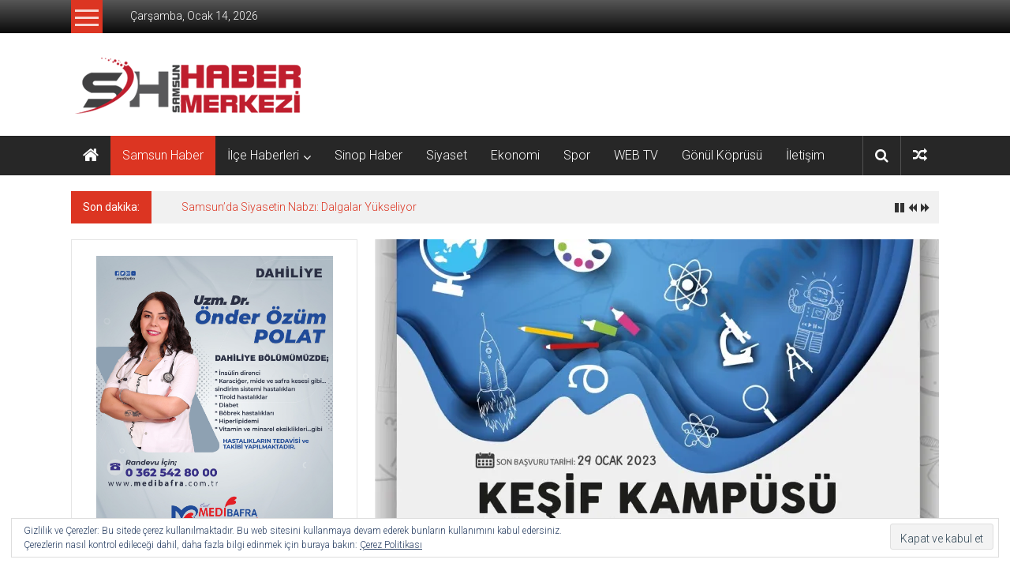

--- FILE ---
content_type: text/html; charset=UTF-8
request_url: https://www.samsunhabermerkezi.net/canik-kesif-kampusu-gelecegin-bilim-insanlarini-bekliyor/
body_size: 13836
content:
<!DOCTYPE html>
<html lang="tr">
<head>
	<meta charset="UTF-8">
	<meta name="viewport" content="width=device-width, initial-scale=1">
	<link rel="profile" href="https://gmpg.org/xfn/11">

	<title>Canik Keşif Kampüsü Geleceğin Bilim İnsanlarını Bekliyor &#8211; Samsun Haber | Son Dakika Haber</title>
<meta name='robots' content='max-image-preview:large' />
<link rel='dns-prefetch' href='//stats.wp.com' />
<link rel='dns-prefetch' href='//fonts.googleapis.com' />
<link rel='dns-prefetch' href='//v0.wordpress.com' />
<link rel='dns-prefetch' href='//c0.wp.com' />
<link rel='dns-prefetch' href='//i0.wp.com' />
<link rel='dns-prefetch' href='//widgets.wp.com' />
<link rel='dns-prefetch' href='//s0.wp.com' />
<link rel='dns-prefetch' href='//0.gravatar.com' />
<link rel='dns-prefetch' href='//1.gravatar.com' />
<link rel='dns-prefetch' href='//2.gravatar.com' />
<link rel="alternate" type="application/rss+xml" title="Samsun Haber | Son Dakika Haber &raquo; beslemesi" href="https://www.samsunhabermerkezi.net/feed/" />
<link rel="alternate" type="application/rss+xml" title="Samsun Haber | Son Dakika Haber &raquo; yorum beslemesi" href="https://www.samsunhabermerkezi.net/comments/feed/" />
<script type="text/javascript">
window._wpemojiSettings = {"baseUrl":"https:\/\/s.w.org\/images\/core\/emoji\/14.0.0\/72x72\/","ext":".png","svgUrl":"https:\/\/s.w.org\/images\/core\/emoji\/14.0.0\/svg\/","svgExt":".svg","source":{"concatemoji":"https:\/\/www.samsunhabermerkezi.net\/wp-includes\/js\/wp-emoji-release.min.js?ver=6.2.8"}};
/*! This file is auto-generated */
!function(e,a,t){var n,r,o,i=a.createElement("canvas"),p=i.getContext&&i.getContext("2d");function s(e,t){p.clearRect(0,0,i.width,i.height),p.fillText(e,0,0);e=i.toDataURL();return p.clearRect(0,0,i.width,i.height),p.fillText(t,0,0),e===i.toDataURL()}function c(e){var t=a.createElement("script");t.src=e,t.defer=t.type="text/javascript",a.getElementsByTagName("head")[0].appendChild(t)}for(o=Array("flag","emoji"),t.supports={everything:!0,everythingExceptFlag:!0},r=0;r<o.length;r++)t.supports[o[r]]=function(e){if(p&&p.fillText)switch(p.textBaseline="top",p.font="600 32px Arial",e){case"flag":return s("\ud83c\udff3\ufe0f\u200d\u26a7\ufe0f","\ud83c\udff3\ufe0f\u200b\u26a7\ufe0f")?!1:!s("\ud83c\uddfa\ud83c\uddf3","\ud83c\uddfa\u200b\ud83c\uddf3")&&!s("\ud83c\udff4\udb40\udc67\udb40\udc62\udb40\udc65\udb40\udc6e\udb40\udc67\udb40\udc7f","\ud83c\udff4\u200b\udb40\udc67\u200b\udb40\udc62\u200b\udb40\udc65\u200b\udb40\udc6e\u200b\udb40\udc67\u200b\udb40\udc7f");case"emoji":return!s("\ud83e\udef1\ud83c\udffb\u200d\ud83e\udef2\ud83c\udfff","\ud83e\udef1\ud83c\udffb\u200b\ud83e\udef2\ud83c\udfff")}return!1}(o[r]),t.supports.everything=t.supports.everything&&t.supports[o[r]],"flag"!==o[r]&&(t.supports.everythingExceptFlag=t.supports.everythingExceptFlag&&t.supports[o[r]]);t.supports.everythingExceptFlag=t.supports.everythingExceptFlag&&!t.supports.flag,t.DOMReady=!1,t.readyCallback=function(){t.DOMReady=!0},t.supports.everything||(n=function(){t.readyCallback()},a.addEventListener?(a.addEventListener("DOMContentLoaded",n,!1),e.addEventListener("load",n,!1)):(e.attachEvent("onload",n),a.attachEvent("onreadystatechange",function(){"complete"===a.readyState&&t.readyCallback()})),(e=t.source||{}).concatemoji?c(e.concatemoji):e.wpemoji&&e.twemoji&&(c(e.twemoji),c(e.wpemoji)))}(window,document,window._wpemojiSettings);
</script>
<style type="text/css">
img.wp-smiley,
img.emoji {
	display: inline !important;
	border: none !important;
	box-shadow: none !important;
	height: 1em !important;
	width: 1em !important;
	margin: 0 0.07em !important;
	vertical-align: -0.1em !important;
	background: none !important;
	padding: 0 !important;
}
</style>
	<link rel='stylesheet' id='wp-block-library-css' href='https://c0.wp.com/c/6.2.8/wp-includes/css/dist/block-library/style.min.css' type='text/css' media='all' />
<style id='wp-block-library-inline-css' type='text/css'>
.has-text-align-justify{text-align:justify;}
</style>
<style id='wp-block-library-theme-inline-css' type='text/css'>
.wp-block-audio figcaption{color:#555;font-size:13px;text-align:center}.is-dark-theme .wp-block-audio figcaption{color:hsla(0,0%,100%,.65)}.wp-block-audio{margin:0 0 1em}.wp-block-code{border:1px solid #ccc;border-radius:4px;font-family:Menlo,Consolas,monaco,monospace;padding:.8em 1em}.wp-block-embed figcaption{color:#555;font-size:13px;text-align:center}.is-dark-theme .wp-block-embed figcaption{color:hsla(0,0%,100%,.65)}.wp-block-embed{margin:0 0 1em}.blocks-gallery-caption{color:#555;font-size:13px;text-align:center}.is-dark-theme .blocks-gallery-caption{color:hsla(0,0%,100%,.65)}.wp-block-image figcaption{color:#555;font-size:13px;text-align:center}.is-dark-theme .wp-block-image figcaption{color:hsla(0,0%,100%,.65)}.wp-block-image{margin:0 0 1em}.wp-block-pullquote{border-bottom:4px solid;border-top:4px solid;color:currentColor;margin-bottom:1.75em}.wp-block-pullquote cite,.wp-block-pullquote footer,.wp-block-pullquote__citation{color:currentColor;font-size:.8125em;font-style:normal;text-transform:uppercase}.wp-block-quote{border-left:.25em solid;margin:0 0 1.75em;padding-left:1em}.wp-block-quote cite,.wp-block-quote footer{color:currentColor;font-size:.8125em;font-style:normal;position:relative}.wp-block-quote.has-text-align-right{border-left:none;border-right:.25em solid;padding-left:0;padding-right:1em}.wp-block-quote.has-text-align-center{border:none;padding-left:0}.wp-block-quote.is-large,.wp-block-quote.is-style-large,.wp-block-quote.is-style-plain{border:none}.wp-block-search .wp-block-search__label{font-weight:700}.wp-block-search__button{border:1px solid #ccc;padding:.375em .625em}:where(.wp-block-group.has-background){padding:1.25em 2.375em}.wp-block-separator.has-css-opacity{opacity:.4}.wp-block-separator{border:none;border-bottom:2px solid;margin-left:auto;margin-right:auto}.wp-block-separator.has-alpha-channel-opacity{opacity:1}.wp-block-separator:not(.is-style-wide):not(.is-style-dots){width:100px}.wp-block-separator.has-background:not(.is-style-dots){border-bottom:none;height:1px}.wp-block-separator.has-background:not(.is-style-wide):not(.is-style-dots){height:2px}.wp-block-table{margin:0 0 1em}.wp-block-table td,.wp-block-table th{word-break:normal}.wp-block-table figcaption{color:#555;font-size:13px;text-align:center}.is-dark-theme .wp-block-table figcaption{color:hsla(0,0%,100%,.65)}.wp-block-video figcaption{color:#555;font-size:13px;text-align:center}.is-dark-theme .wp-block-video figcaption{color:hsla(0,0%,100%,.65)}.wp-block-video{margin:0 0 1em}.wp-block-template-part.has-background{margin-bottom:0;margin-top:0;padding:1.25em 2.375em}
</style>
<link rel='stylesheet' id='mediaelement-css' href='https://c0.wp.com/c/6.2.8/wp-includes/js/mediaelement/mediaelementplayer-legacy.min.css' type='text/css' media='all' />
<link rel='stylesheet' id='wp-mediaelement-css' href='https://c0.wp.com/c/6.2.8/wp-includes/js/mediaelement/wp-mediaelement.min.css' type='text/css' media='all' />
<link rel='stylesheet' id='classic-theme-styles-css' href='https://c0.wp.com/c/6.2.8/wp-includes/css/classic-themes.min.css' type='text/css' media='all' />
<style id='global-styles-inline-css' type='text/css'>
body{--wp--preset--color--black: #000000;--wp--preset--color--cyan-bluish-gray: #abb8c3;--wp--preset--color--white: #ffffff;--wp--preset--color--pale-pink: #f78da7;--wp--preset--color--vivid-red: #cf2e2e;--wp--preset--color--luminous-vivid-orange: #ff6900;--wp--preset--color--luminous-vivid-amber: #fcb900;--wp--preset--color--light-green-cyan: #7bdcb5;--wp--preset--color--vivid-green-cyan: #00d084;--wp--preset--color--pale-cyan-blue: #8ed1fc;--wp--preset--color--vivid-cyan-blue: #0693e3;--wp--preset--color--vivid-purple: #9b51e0;--wp--preset--gradient--vivid-cyan-blue-to-vivid-purple: linear-gradient(135deg,rgba(6,147,227,1) 0%,rgb(155,81,224) 100%);--wp--preset--gradient--light-green-cyan-to-vivid-green-cyan: linear-gradient(135deg,rgb(122,220,180) 0%,rgb(0,208,130) 100%);--wp--preset--gradient--luminous-vivid-amber-to-luminous-vivid-orange: linear-gradient(135deg,rgba(252,185,0,1) 0%,rgba(255,105,0,1) 100%);--wp--preset--gradient--luminous-vivid-orange-to-vivid-red: linear-gradient(135deg,rgba(255,105,0,1) 0%,rgb(207,46,46) 100%);--wp--preset--gradient--very-light-gray-to-cyan-bluish-gray: linear-gradient(135deg,rgb(238,238,238) 0%,rgb(169,184,195) 100%);--wp--preset--gradient--cool-to-warm-spectrum: linear-gradient(135deg,rgb(74,234,220) 0%,rgb(151,120,209) 20%,rgb(207,42,186) 40%,rgb(238,44,130) 60%,rgb(251,105,98) 80%,rgb(254,248,76) 100%);--wp--preset--gradient--blush-light-purple: linear-gradient(135deg,rgb(255,206,236) 0%,rgb(152,150,240) 100%);--wp--preset--gradient--blush-bordeaux: linear-gradient(135deg,rgb(254,205,165) 0%,rgb(254,45,45) 50%,rgb(107,0,62) 100%);--wp--preset--gradient--luminous-dusk: linear-gradient(135deg,rgb(255,203,112) 0%,rgb(199,81,192) 50%,rgb(65,88,208) 100%);--wp--preset--gradient--pale-ocean: linear-gradient(135deg,rgb(255,245,203) 0%,rgb(182,227,212) 50%,rgb(51,167,181) 100%);--wp--preset--gradient--electric-grass: linear-gradient(135deg,rgb(202,248,128) 0%,rgb(113,206,126) 100%);--wp--preset--gradient--midnight: linear-gradient(135deg,rgb(2,3,129) 0%,rgb(40,116,252) 100%);--wp--preset--duotone--dark-grayscale: url('#wp-duotone-dark-grayscale');--wp--preset--duotone--grayscale: url('#wp-duotone-grayscale');--wp--preset--duotone--purple-yellow: url('#wp-duotone-purple-yellow');--wp--preset--duotone--blue-red: url('#wp-duotone-blue-red');--wp--preset--duotone--midnight: url('#wp-duotone-midnight');--wp--preset--duotone--magenta-yellow: url('#wp-duotone-magenta-yellow');--wp--preset--duotone--purple-green: url('#wp-duotone-purple-green');--wp--preset--duotone--blue-orange: url('#wp-duotone-blue-orange');--wp--preset--font-size--small: 13px;--wp--preset--font-size--medium: 20px;--wp--preset--font-size--large: 36px;--wp--preset--font-size--x-large: 42px;--wp--preset--spacing--20: 0.44rem;--wp--preset--spacing--30: 0.67rem;--wp--preset--spacing--40: 1rem;--wp--preset--spacing--50: 1.5rem;--wp--preset--spacing--60: 2.25rem;--wp--preset--spacing--70: 3.38rem;--wp--preset--spacing--80: 5.06rem;--wp--preset--shadow--natural: 6px 6px 9px rgba(0, 0, 0, 0.2);--wp--preset--shadow--deep: 12px 12px 50px rgba(0, 0, 0, 0.4);--wp--preset--shadow--sharp: 6px 6px 0px rgba(0, 0, 0, 0.2);--wp--preset--shadow--outlined: 6px 6px 0px -3px rgba(255, 255, 255, 1), 6px 6px rgba(0, 0, 0, 1);--wp--preset--shadow--crisp: 6px 6px 0px rgba(0, 0, 0, 1);}:where(.is-layout-flex){gap: 0.5em;}body .is-layout-flow > .alignleft{float: left;margin-inline-start: 0;margin-inline-end: 2em;}body .is-layout-flow > .alignright{float: right;margin-inline-start: 2em;margin-inline-end: 0;}body .is-layout-flow > .aligncenter{margin-left: auto !important;margin-right: auto !important;}body .is-layout-constrained > .alignleft{float: left;margin-inline-start: 0;margin-inline-end: 2em;}body .is-layout-constrained > .alignright{float: right;margin-inline-start: 2em;margin-inline-end: 0;}body .is-layout-constrained > .aligncenter{margin-left: auto !important;margin-right: auto !important;}body .is-layout-constrained > :where(:not(.alignleft):not(.alignright):not(.alignfull)){max-width: var(--wp--style--global--content-size);margin-left: auto !important;margin-right: auto !important;}body .is-layout-constrained > .alignwide{max-width: var(--wp--style--global--wide-size);}body .is-layout-flex{display: flex;}body .is-layout-flex{flex-wrap: wrap;align-items: center;}body .is-layout-flex > *{margin: 0;}:where(.wp-block-columns.is-layout-flex){gap: 2em;}.has-black-color{color: var(--wp--preset--color--black) !important;}.has-cyan-bluish-gray-color{color: var(--wp--preset--color--cyan-bluish-gray) !important;}.has-white-color{color: var(--wp--preset--color--white) !important;}.has-pale-pink-color{color: var(--wp--preset--color--pale-pink) !important;}.has-vivid-red-color{color: var(--wp--preset--color--vivid-red) !important;}.has-luminous-vivid-orange-color{color: var(--wp--preset--color--luminous-vivid-orange) !important;}.has-luminous-vivid-amber-color{color: var(--wp--preset--color--luminous-vivid-amber) !important;}.has-light-green-cyan-color{color: var(--wp--preset--color--light-green-cyan) !important;}.has-vivid-green-cyan-color{color: var(--wp--preset--color--vivid-green-cyan) !important;}.has-pale-cyan-blue-color{color: var(--wp--preset--color--pale-cyan-blue) !important;}.has-vivid-cyan-blue-color{color: var(--wp--preset--color--vivid-cyan-blue) !important;}.has-vivid-purple-color{color: var(--wp--preset--color--vivid-purple) !important;}.has-black-background-color{background-color: var(--wp--preset--color--black) !important;}.has-cyan-bluish-gray-background-color{background-color: var(--wp--preset--color--cyan-bluish-gray) !important;}.has-white-background-color{background-color: var(--wp--preset--color--white) !important;}.has-pale-pink-background-color{background-color: var(--wp--preset--color--pale-pink) !important;}.has-vivid-red-background-color{background-color: var(--wp--preset--color--vivid-red) !important;}.has-luminous-vivid-orange-background-color{background-color: var(--wp--preset--color--luminous-vivid-orange) !important;}.has-luminous-vivid-amber-background-color{background-color: var(--wp--preset--color--luminous-vivid-amber) !important;}.has-light-green-cyan-background-color{background-color: var(--wp--preset--color--light-green-cyan) !important;}.has-vivid-green-cyan-background-color{background-color: var(--wp--preset--color--vivid-green-cyan) !important;}.has-pale-cyan-blue-background-color{background-color: var(--wp--preset--color--pale-cyan-blue) !important;}.has-vivid-cyan-blue-background-color{background-color: var(--wp--preset--color--vivid-cyan-blue) !important;}.has-vivid-purple-background-color{background-color: var(--wp--preset--color--vivid-purple) !important;}.has-black-border-color{border-color: var(--wp--preset--color--black) !important;}.has-cyan-bluish-gray-border-color{border-color: var(--wp--preset--color--cyan-bluish-gray) !important;}.has-white-border-color{border-color: var(--wp--preset--color--white) !important;}.has-pale-pink-border-color{border-color: var(--wp--preset--color--pale-pink) !important;}.has-vivid-red-border-color{border-color: var(--wp--preset--color--vivid-red) !important;}.has-luminous-vivid-orange-border-color{border-color: var(--wp--preset--color--luminous-vivid-orange) !important;}.has-luminous-vivid-amber-border-color{border-color: var(--wp--preset--color--luminous-vivid-amber) !important;}.has-light-green-cyan-border-color{border-color: var(--wp--preset--color--light-green-cyan) !important;}.has-vivid-green-cyan-border-color{border-color: var(--wp--preset--color--vivid-green-cyan) !important;}.has-pale-cyan-blue-border-color{border-color: var(--wp--preset--color--pale-cyan-blue) !important;}.has-vivid-cyan-blue-border-color{border-color: var(--wp--preset--color--vivid-cyan-blue) !important;}.has-vivid-purple-border-color{border-color: var(--wp--preset--color--vivid-purple) !important;}.has-vivid-cyan-blue-to-vivid-purple-gradient-background{background: var(--wp--preset--gradient--vivid-cyan-blue-to-vivid-purple) !important;}.has-light-green-cyan-to-vivid-green-cyan-gradient-background{background: var(--wp--preset--gradient--light-green-cyan-to-vivid-green-cyan) !important;}.has-luminous-vivid-amber-to-luminous-vivid-orange-gradient-background{background: var(--wp--preset--gradient--luminous-vivid-amber-to-luminous-vivid-orange) !important;}.has-luminous-vivid-orange-to-vivid-red-gradient-background{background: var(--wp--preset--gradient--luminous-vivid-orange-to-vivid-red) !important;}.has-very-light-gray-to-cyan-bluish-gray-gradient-background{background: var(--wp--preset--gradient--very-light-gray-to-cyan-bluish-gray) !important;}.has-cool-to-warm-spectrum-gradient-background{background: var(--wp--preset--gradient--cool-to-warm-spectrum) !important;}.has-blush-light-purple-gradient-background{background: var(--wp--preset--gradient--blush-light-purple) !important;}.has-blush-bordeaux-gradient-background{background: var(--wp--preset--gradient--blush-bordeaux) !important;}.has-luminous-dusk-gradient-background{background: var(--wp--preset--gradient--luminous-dusk) !important;}.has-pale-ocean-gradient-background{background: var(--wp--preset--gradient--pale-ocean) !important;}.has-electric-grass-gradient-background{background: var(--wp--preset--gradient--electric-grass) !important;}.has-midnight-gradient-background{background: var(--wp--preset--gradient--midnight) !important;}.has-small-font-size{font-size: var(--wp--preset--font-size--small) !important;}.has-medium-font-size{font-size: var(--wp--preset--font-size--medium) !important;}.has-large-font-size{font-size: var(--wp--preset--font-size--large) !important;}.has-x-large-font-size{font-size: var(--wp--preset--font-size--x-large) !important;}
.wp-block-navigation a:where(:not(.wp-element-button)){color: inherit;}
:where(.wp-block-columns.is-layout-flex){gap: 2em;}
.wp-block-pullquote{font-size: 1.5em;line-height: 1.6;}
</style>
<link rel='stylesheet' id='exchrates_style-css' href='https://www.samsunhabermerkezi.net/wp-content/plugins/leartes-try-exchange-rates/assets/lbi-exchrates-style.css?ver=2.1' type='text/css' media='all' />
<link rel='stylesheet' id='colornews-google-fonts-css' href='//fonts.googleapis.com/css?family=Roboto%3A400%2C300%2C700%2C900&#038;subset=latin%2Clatin-ext&#038;display=swap' type='text/css' media='all' />
<link rel='stylesheet' id='colornews-style-css' href='https://www.samsunhabermerkezi.net/wp-content/themes/colornews/style.css?ver=6.2.8' type='text/css' media='all' />
<link rel='stylesheet' id='colornews-fontawesome-css' href='https://www.samsunhabermerkezi.net/wp-content/themes/colornews/font-awesome/css/font-awesome.min.css?ver=4.4.0' type='text/css' media='all' />
<link rel='stylesheet' id='colornews-featured-image-popup-css-css' href='https://www.samsunhabermerkezi.net/wp-content/themes/colornews/js/magnific-popup/magnific-popup.css?ver=20150714' type='text/css' media='all' />
<link rel='stylesheet' id='social-logos-css' href='https://c0.wp.com/p/jetpack/12.8.2/_inc/social-logos/social-logos.min.css' type='text/css' media='all' />
<link rel='stylesheet' id='jetpack_css-css' href='https://c0.wp.com/p/jetpack/12.8.2/css/jetpack.css' type='text/css' media='all' />
<script type='text/javascript' id='jetpack_related-posts-js-extra'>
/* <![CDATA[ */
var related_posts_js_options = {"post_heading":"h4"};
/* ]]> */
</script>
<script type='text/javascript' src='https://c0.wp.com/p/jetpack/12.8.2/_inc/build/related-posts/related-posts.min.js' id='jetpack_related-posts-js'></script>
<script type='text/javascript' src='https://c0.wp.com/c/6.2.8/wp-includes/js/tinymce/tinymce.min.js' id='wp-tinymce-root-js'></script>
<script type='text/javascript' src='https://c0.wp.com/c/6.2.8/wp-includes/js/tinymce/plugins/compat3x/plugin.min.js' id='wp-tinymce-js'></script>
<script type='text/javascript' src='https://c0.wp.com/c/6.2.8/wp-includes/js/jquery/jquery.min.js' id='jquery-core-js'></script>
<script type='text/javascript' src='https://c0.wp.com/c/6.2.8/wp-includes/js/jquery/jquery-migrate.min.js' id='jquery-migrate-js'></script>
<!--[if lte IE 8]>
<script type='text/javascript' src='https://www.samsunhabermerkezi.net/wp-content/themes/colornews/js/html5shiv.js?ver=3.7.3' id='html5shiv-js'></script>
<![endif]-->
<link rel="https://api.w.org/" href="https://www.samsunhabermerkezi.net/wp-json/" /><link rel="alternate" type="application/json" href="https://www.samsunhabermerkezi.net/wp-json/wp/v2/posts/42965" /><link rel="EditURI" type="application/rsd+xml" title="RSD" href="https://www.samsunhabermerkezi.net/xmlrpc.php?rsd" />
<link rel="wlwmanifest" type="application/wlwmanifest+xml" href="https://www.samsunhabermerkezi.net/wp-includes/wlwmanifest.xml" />
<meta name="generator" content="WordPress 6.2.8" />
<link rel="canonical" href="https://www.samsunhabermerkezi.net/canik-kesif-kampusu-gelecegin-bilim-insanlarini-bekliyor/" />
<link rel='shortlink' href='https://wp.me/paIbdK-baZ' />
<link rel="alternate" type="application/json+oembed" href="https://www.samsunhabermerkezi.net/wp-json/oembed/1.0/embed?url=https%3A%2F%2Fwww.samsunhabermerkezi.net%2Fcanik-kesif-kampusu-gelecegin-bilim-insanlarini-bekliyor%2F" />
<link rel="alternate" type="text/xml+oembed" href="https://www.samsunhabermerkezi.net/wp-json/oembed/1.0/embed?url=https%3A%2F%2Fwww.samsunhabermerkezi.net%2Fcanik-kesif-kampusu-gelecegin-bilim-insanlarini-bekliyor%2F&#038;format=xml" />
	<style>img#wpstats{display:none}</style>
		<meta name="generator" content="Elementor 3.23.4; features: e_optimized_css_loading, e_font_icon_svg, additional_custom_breakpoints, e_optimized_control_loading, e_lazyload, e_element_cache; settings: css_print_method-external, google_font-enabled, font_display-auto">
			<style>
				.e-con.e-parent:nth-of-type(n+4):not(.e-lazyloaded):not(.e-no-lazyload),
				.e-con.e-parent:nth-of-type(n+4):not(.e-lazyloaded):not(.e-no-lazyload) * {
					background-image: none !important;
				}
				@media screen and (max-height: 1024px) {
					.e-con.e-parent:nth-of-type(n+3):not(.e-lazyloaded):not(.e-no-lazyload),
					.e-con.e-parent:nth-of-type(n+3):not(.e-lazyloaded):not(.e-no-lazyload) * {
						background-image: none !important;
					}
				}
				@media screen and (max-height: 640px) {
					.e-con.e-parent:nth-of-type(n+2):not(.e-lazyloaded):not(.e-no-lazyload),
					.e-con.e-parent:nth-of-type(n+2):not(.e-lazyloaded):not(.e-no-lazyload) * {
						background-image: none !important;
					}
				}
			</style>
			<style type="text/css" id="custom-background-css">
body.custom-background { background-image: url("https://www.samsunhabermerkezi.net/wp-content/themes/colornews/img/bg-pattern.jpg"); background-position: left top; background-size: auto; background-repeat: repeat; background-attachment: scroll; }
</style>
	
<!-- Jetpack Open Graph Tags -->
<meta property="og:type" content="article" />
<meta property="og:title" content="Canik Keşif Kampüsü Geleceğin Bilim İnsanlarını Bekliyor" />
<meta property="og:url" content="https://www.samsunhabermerkezi.net/canik-kesif-kampusu-gelecegin-bilim-insanlarini-bekliyor/" />
<meta property="og:description" content="Canik Özdemir Bayraktar Keşif Kampüsü için Öğrenci Seçme Sınavı düzenlenecek. Canik Belediyesi tarafından ilçeye kazandırılan, gençlerin ve çocukların bilim ve teknoloji alanında uygulamalı ve teor…" />
<meta property="article:published_time" content="2023-01-22T09:25:01+00:00" />
<meta property="article:modified_time" content="2023-01-22T09:25:01+00:00" />
<meta property="og:site_name" content="Samsun Haber | Son Dakika Haber" />
<meta property="og:image" content="https://i0.wp.com/www.samsunhabermerkezi.net/wp-content/uploads/2023/01/thumbnail_CANIK-BLD-HABER-22.01.2023-2.jpg?fit=1080%2C1080&#038;ssl=1" />
<meta property="og:image:width" content="1080" />
<meta property="og:image:height" content="1080" />
<meta property="og:image:alt" content="" />
<meta property="og:locale" content="tr_TR" />
<meta name="twitter:site" content="@SamsunHaberMrkz" />
<meta name="twitter:text:title" content="Canik Keşif Kampüsü Geleceğin Bilim İnsanlarını Bekliyor" />
<meta name="twitter:image" content="https://i0.wp.com/www.samsunhabermerkezi.net/wp-content/uploads/2023/01/thumbnail_CANIK-BLD-HABER-22.01.2023-2.jpg?fit=1080%2C1080&#038;ssl=1&#038;w=640" />
<meta name="twitter:card" content="summary_large_image" />

<!-- End Jetpack Open Graph Tags -->
<link rel="icon" href="https://i0.wp.com/www.samsunhabermerkezi.net/wp-content/uploads/2018/11/cropped-icon.png?fit=32%2C32&#038;ssl=1" sizes="32x32" />
<link rel="icon" href="https://i0.wp.com/www.samsunhabermerkezi.net/wp-content/uploads/2018/11/cropped-icon.png?fit=192%2C192&#038;ssl=1" sizes="192x192" />
<link rel="apple-touch-icon" href="https://i0.wp.com/www.samsunhabermerkezi.net/wp-content/uploads/2018/11/cropped-icon.png?fit=180%2C180&#038;ssl=1" />
<meta name="msapplication-TileImage" content="https://i0.wp.com/www.samsunhabermerkezi.net/wp-content/uploads/2018/11/cropped-icon.png?fit=270%2C270&#038;ssl=1" />
</head>

<body class="post-template-default single single-post postid-42965 single-format-standard custom-background wp-custom-logo wp-embed-responsive left-sidebar wide group-blog elementor-default elementor-kit-14775">

<svg xmlns="http://www.w3.org/2000/svg" viewBox="0 0 0 0" width="0" height="0" focusable="false" role="none" style="visibility: hidden; position: absolute; left: -9999px; overflow: hidden;" ><defs><filter id="wp-duotone-dark-grayscale"><feColorMatrix color-interpolation-filters="sRGB" type="matrix" values=" .299 .587 .114 0 0 .299 .587 .114 0 0 .299 .587 .114 0 0 .299 .587 .114 0 0 " /><feComponentTransfer color-interpolation-filters="sRGB" ><feFuncR type="table" tableValues="0 0.49803921568627" /><feFuncG type="table" tableValues="0 0.49803921568627" /><feFuncB type="table" tableValues="0 0.49803921568627" /><feFuncA type="table" tableValues="1 1" /></feComponentTransfer><feComposite in2="SourceGraphic" operator="in" /></filter></defs></svg><svg xmlns="http://www.w3.org/2000/svg" viewBox="0 0 0 0" width="0" height="0" focusable="false" role="none" style="visibility: hidden; position: absolute; left: -9999px; overflow: hidden;" ><defs><filter id="wp-duotone-grayscale"><feColorMatrix color-interpolation-filters="sRGB" type="matrix" values=" .299 .587 .114 0 0 .299 .587 .114 0 0 .299 .587 .114 0 0 .299 .587 .114 0 0 " /><feComponentTransfer color-interpolation-filters="sRGB" ><feFuncR type="table" tableValues="0 1" /><feFuncG type="table" tableValues="0 1" /><feFuncB type="table" tableValues="0 1" /><feFuncA type="table" tableValues="1 1" /></feComponentTransfer><feComposite in2="SourceGraphic" operator="in" /></filter></defs></svg><svg xmlns="http://www.w3.org/2000/svg" viewBox="0 0 0 0" width="0" height="0" focusable="false" role="none" style="visibility: hidden; position: absolute; left: -9999px; overflow: hidden;" ><defs><filter id="wp-duotone-purple-yellow"><feColorMatrix color-interpolation-filters="sRGB" type="matrix" values=" .299 .587 .114 0 0 .299 .587 .114 0 0 .299 .587 .114 0 0 .299 .587 .114 0 0 " /><feComponentTransfer color-interpolation-filters="sRGB" ><feFuncR type="table" tableValues="0.54901960784314 0.98823529411765" /><feFuncG type="table" tableValues="0 1" /><feFuncB type="table" tableValues="0.71764705882353 0.25490196078431" /><feFuncA type="table" tableValues="1 1" /></feComponentTransfer><feComposite in2="SourceGraphic" operator="in" /></filter></defs></svg><svg xmlns="http://www.w3.org/2000/svg" viewBox="0 0 0 0" width="0" height="0" focusable="false" role="none" style="visibility: hidden; position: absolute; left: -9999px; overflow: hidden;" ><defs><filter id="wp-duotone-blue-red"><feColorMatrix color-interpolation-filters="sRGB" type="matrix" values=" .299 .587 .114 0 0 .299 .587 .114 0 0 .299 .587 .114 0 0 .299 .587 .114 0 0 " /><feComponentTransfer color-interpolation-filters="sRGB" ><feFuncR type="table" tableValues="0 1" /><feFuncG type="table" tableValues="0 0.27843137254902" /><feFuncB type="table" tableValues="0.5921568627451 0.27843137254902" /><feFuncA type="table" tableValues="1 1" /></feComponentTransfer><feComposite in2="SourceGraphic" operator="in" /></filter></defs></svg><svg xmlns="http://www.w3.org/2000/svg" viewBox="0 0 0 0" width="0" height="0" focusable="false" role="none" style="visibility: hidden; position: absolute; left: -9999px; overflow: hidden;" ><defs><filter id="wp-duotone-midnight"><feColorMatrix color-interpolation-filters="sRGB" type="matrix" values=" .299 .587 .114 0 0 .299 .587 .114 0 0 .299 .587 .114 0 0 .299 .587 .114 0 0 " /><feComponentTransfer color-interpolation-filters="sRGB" ><feFuncR type="table" tableValues="0 0" /><feFuncG type="table" tableValues="0 0.64705882352941" /><feFuncB type="table" tableValues="0 1" /><feFuncA type="table" tableValues="1 1" /></feComponentTransfer><feComposite in2="SourceGraphic" operator="in" /></filter></defs></svg><svg xmlns="http://www.w3.org/2000/svg" viewBox="0 0 0 0" width="0" height="0" focusable="false" role="none" style="visibility: hidden; position: absolute; left: -9999px; overflow: hidden;" ><defs><filter id="wp-duotone-magenta-yellow"><feColorMatrix color-interpolation-filters="sRGB" type="matrix" values=" .299 .587 .114 0 0 .299 .587 .114 0 0 .299 .587 .114 0 0 .299 .587 .114 0 0 " /><feComponentTransfer color-interpolation-filters="sRGB" ><feFuncR type="table" tableValues="0.78039215686275 1" /><feFuncG type="table" tableValues="0 0.94901960784314" /><feFuncB type="table" tableValues="0.35294117647059 0.47058823529412" /><feFuncA type="table" tableValues="1 1" /></feComponentTransfer><feComposite in2="SourceGraphic" operator="in" /></filter></defs></svg><svg xmlns="http://www.w3.org/2000/svg" viewBox="0 0 0 0" width="0" height="0" focusable="false" role="none" style="visibility: hidden; position: absolute; left: -9999px; overflow: hidden;" ><defs><filter id="wp-duotone-purple-green"><feColorMatrix color-interpolation-filters="sRGB" type="matrix" values=" .299 .587 .114 0 0 .299 .587 .114 0 0 .299 .587 .114 0 0 .299 .587 .114 0 0 " /><feComponentTransfer color-interpolation-filters="sRGB" ><feFuncR type="table" tableValues="0.65098039215686 0.40392156862745" /><feFuncG type="table" tableValues="0 1" /><feFuncB type="table" tableValues="0.44705882352941 0.4" /><feFuncA type="table" tableValues="1 1" /></feComponentTransfer><feComposite in2="SourceGraphic" operator="in" /></filter></defs></svg><svg xmlns="http://www.w3.org/2000/svg" viewBox="0 0 0 0" width="0" height="0" focusable="false" role="none" style="visibility: hidden; position: absolute; left: -9999px; overflow: hidden;" ><defs><filter id="wp-duotone-blue-orange"><feColorMatrix color-interpolation-filters="sRGB" type="matrix" values=" .299 .587 .114 0 0 .299 .587 .114 0 0 .299 .587 .114 0 0 .299 .587 .114 0 0 " /><feComponentTransfer color-interpolation-filters="sRGB" ><feFuncR type="table" tableValues="0.098039215686275 1" /><feFuncG type="table" tableValues="0 0.66274509803922" /><feFuncB type="table" tableValues="0.84705882352941 0.41960784313725" /><feFuncA type="table" tableValues="1 1" /></feComponentTransfer><feComposite in2="SourceGraphic" operator="in" /></filter></defs></svg>
<div id="page" class="hfeed site">
		<a class="skip-link screen-reader-text" href="#main">İçeriğe geç</a>

	<header id="masthead" class="site-header" role="banner">
		<div class="top-header-wrapper clearfix">
			<div class="tg-container">
				<div class="tg-inner-wrap">
																		<div class="category-toogle-wrap">
								<div class="category-toggle-block">
									<span class="toggle-bar"></span>
									<span class="toggle-bar"></span>
									<span class="toggle-bar"></span>
								</div>
															</div><!-- .category-toogle-wrap end -->
												<div class="top-menu-wrap">
										<div class="date-in-header">
				Çarşamba, Ocak 14, 2026			</div>
									</div>
															</div><!-- .tg-inner-wrap end -->
			</div><!-- .tg-container end -->
					</div><!-- .top-header-wrapper end  -->

				<div class="middle-header-wrapper  clearfix">
			<div class="tg-container">
				<div class="tg-inner-wrap">
											<div class="logo">

							<a href="https://www.samsunhabermerkezi.net/" class="custom-logo-link" rel="home"><img width="296" height="75" src="https://i0.wp.com/www.samsunhabermerkezi.net/wp-content/uploads/2018/11/cropped-LOGO-PNG.png?fit=296%2C75&amp;ssl=1" class="custom-logo" alt="Samsun Haber | Son Dakika Haber" decoding="async" /></a>
						</div><!-- #logo -->
											<div id="header-text" class="screen-reader-text">
													<h3 id="site-title">
								<a href="https://www.samsunhabermerkezi.net/" title="Samsun Haber | Son Dakika Haber" rel="home">Samsun Haber | Son Dakika Haber</a>
							</h3><!-- #site-title -->
																		<p id="site-description">Samsun ile ilgili güncel ve son dakika Samsun haberleri için tıklayınız.Bafra, Alaçam, Yakakent ve 19 Mayıs haberlerine buradan ulaşabilirsiniz.</p>
						<!-- #site-description -->
					</div><!-- #header-text -->
					<div class="header-advertise">
											</div><!-- .header-advertise end -->
				</div><!-- .tg-inner-wrap end -->
			</div><!-- .tg-container end -->
		</div><!-- .middle-header-wrapper end -->

		
		<div class="bottom-header-wrapper clearfix">
			<div class="bottom-arrow-wrap">
				<div class="tg-container">
					<div class="tg-inner-wrap">
													<div class="home-icon">
								<a title="Samsun Haber | Son Dakika Haber" href="https://www.samsunhabermerkezi.net/"><i class="fa fa-home"></i></a>
							</div><!-- .home-icon end -->
												<nav id="site-navigation" class="main-navigation clearfix" role="navigation">
							<div class="menu-toggle hide">Menü</div>
							<ul id="nav" class="menu"><li id="menu-item-332" class="menu-item menu-item-type-taxonomy menu-item-object-category current-post-ancestor current-menu-parent current-post-parent menu-item-332"><a href="https://www.samsunhabermerkezi.net/category/samsun/">Samsun Haber</a></li>
<li id="menu-item-3610" class="menu-item menu-item-type-custom menu-item-object-custom menu-item-has-children menu-item-3610"><a href="#">İlçe Haberleri</a>
<ul class="sub-menu">
	<li id="menu-item-3632" class="menu-item menu-item-type-custom menu-item-object-custom menu-item-has-children menu-item-3632"><a href="#">İlçeler</a>
	<ul class="sub-menu">
		<li id="menu-item-3611" class="menu-item menu-item-type-taxonomy menu-item-object-category menu-item-3611"><a href="https://www.samsunhabermerkezi.net/category/19-mayis-haber/">19 Mayıs Haber</a></li>
		<li id="menu-item-3612" class="menu-item menu-item-type-taxonomy menu-item-object-category menu-item-3612"><a href="https://www.samsunhabermerkezi.net/category/alacam-haber/">Alaçam Haber</a></li>
		<li id="menu-item-3613" class="menu-item menu-item-type-taxonomy menu-item-object-category menu-item-3613"><a href="https://www.samsunhabermerkezi.net/category/asarcik/">Asarcık Haber</a></li>
		<li id="menu-item-3615" class="menu-item menu-item-type-taxonomy menu-item-object-category menu-item-3615"><a href="https://www.samsunhabermerkezi.net/category/ayvacik/">Ayvacık Haber</a></li>
		<li id="menu-item-3616" class="menu-item menu-item-type-taxonomy menu-item-object-category menu-item-3616"><a href="https://www.samsunhabermerkezi.net/category/bafrahaber/">Bafra Haber</a></li>
		<li id="menu-item-3618" class="menu-item menu-item-type-taxonomy menu-item-object-category menu-item-3618"><a href="https://www.samsunhabermerkezi.net/category/carsamba/">Çarşamba Haber</a></li>
		<li id="menu-item-3619" class="menu-item menu-item-type-taxonomy menu-item-object-category menu-item-3619"><a href="https://www.samsunhabermerkezi.net/category/havza/">Havza Haber</a></li>
		<li id="menu-item-3621" class="menu-item menu-item-type-taxonomy menu-item-object-category menu-item-3621"><a href="https://www.samsunhabermerkezi.net/category/kavak/">Kavak Haber</a></li>
		<li id="menu-item-3622" class="menu-item menu-item-type-taxonomy menu-item-object-category menu-item-3622"><a href="https://www.samsunhabermerkezi.net/category/ladik/">Ladik Haber</a></li>
		<li id="menu-item-3623" class="menu-item menu-item-type-taxonomy menu-item-object-category menu-item-3623"><a href="https://www.samsunhabermerkezi.net/category/salipazari/">Salıpazarı Haber</a></li>
		<li id="menu-item-3625" class="menu-item menu-item-type-taxonomy menu-item-object-category menu-item-3625"><a href="https://www.samsunhabermerkezi.net/category/terme/">Terme Haber</a></li>
		<li id="menu-item-3626" class="menu-item menu-item-type-taxonomy menu-item-object-category menu-item-3626"><a href="https://www.samsunhabermerkezi.net/category/vezirkopru/">Vezirköprü Haber</a></li>
		<li id="menu-item-3627" class="menu-item menu-item-type-taxonomy menu-item-object-category menu-item-3627"><a href="https://www.samsunhabermerkezi.net/category/yakakent/">Yakakent Haber</a></li>
	</ul>
</li>
	<li id="menu-item-3631" class="menu-item menu-item-type-custom menu-item-object-custom menu-item-has-children menu-item-3631"><a href="#">Merkez İlçeler</a>
	<ul class="sub-menu">
		<li id="menu-item-3614" class="menu-item menu-item-type-taxonomy menu-item-object-category menu-item-3614"><a href="https://www.samsunhabermerkezi.net/category/atakum/">Atakum Haber</a></li>
		<li id="menu-item-3617" class="menu-item menu-item-type-taxonomy menu-item-object-category menu-item-3617"><a href="https://www.samsunhabermerkezi.net/category/canik/">Canik Haber</a></li>
		<li id="menu-item-3620" class="menu-item menu-item-type-taxonomy menu-item-object-category menu-item-3620"><a href="https://www.samsunhabermerkezi.net/category/ilkadim/">İlkadım Haber</a></li>
		<li id="menu-item-3624" class="menu-item menu-item-type-taxonomy menu-item-object-category menu-item-3624"><a href="https://www.samsunhabermerkezi.net/category/tekkekoy/">Tekkeköy Haber</a></li>
	</ul>
</li>
</ul>
</li>
<li id="menu-item-3628" class="menu-item menu-item-type-taxonomy menu-item-object-category menu-item-3628"><a href="https://www.samsunhabermerkezi.net/category/sinop-haber/">Sinop Haber</a></li>
<li id="menu-item-333" class="menu-item menu-item-type-taxonomy menu-item-object-category menu-item-333"><a href="https://www.samsunhabermerkezi.net/category/siyaset/">Siyaset</a></li>
<li id="menu-item-329" class="menu-item menu-item-type-taxonomy menu-item-object-category menu-item-329"><a href="https://www.samsunhabermerkezi.net/category/ekonomi/">Ekonomi</a></li>
<li id="menu-item-334" class="menu-item menu-item-type-taxonomy menu-item-object-category menu-item-334"><a href="https://www.samsunhabermerkezi.net/category/spor/">Spor</a></li>
<li id="menu-item-690" class="menu-item menu-item-type-taxonomy menu-item-object-category menu-item-690"><a href="https://www.samsunhabermerkezi.net/category/web-tv/">WEB TV</a></li>
<li id="menu-item-17175" class="menu-item menu-item-type-taxonomy menu-item-object-category menu-item-17175"><a href="https://www.samsunhabermerkezi.net/category/gonul-koprusu/">Gönül Köprüsü</a></li>
<li id="menu-item-327" class="menu-item menu-item-type-post_type menu-item-object-page menu-item-327"><a href="https://www.samsunhabermerkezi.net/iletisim/">İletişim</a></li>
</ul>						</nav><!-- .nav end -->
													<div class="share-search-wrap">
								<div class="home-search">
																			<div class="search-icon">
											<i class="fa fa-search"></i>
										</div>
										<div class="search-box">
											<div class="close">&times;</div>
											<form role="search" action="https://www.samsunhabermerkezi.net/" class="searchform" method="get">
   <input type="text" placeholder="Arama için bir kelime girin" class="search-field" value="" name="s">
   <button class="searchsubmit" name="submit" type="submit"><i class="fa fa-search"></i></button>
</form>										</div>
																				<div class="random-post share-wrap">
							<a href="https://www.samsunhabermerkezi.net/sbb-baskan-adayi-dogan-daha-hizli-samsun-icin-kollari-sivadi/" title="Rastgele bir yazı görüntüle" class="share-icon"><i class="fa fa-random"></i></a>
					</div><!-- .random-post.share-wrap end -->
										</div> <!-- home-search-end -->
							</div>
											</div><!-- #tg-inner-wrap -->
				</div><!-- #tg-container -->
			</div><!-- #bottom-arrow-wrap -->
		</div><!-- #bottom-header-wrapper -->

		
				<div id="breaking-news" class="clearfix">
			<div class="tg-container">
				<div class="tg-inner-wrap">
					<div class="breaking-news-wrapper clearfix">
						<div class="breaking-news-title">Son dakika:</div>
						<ul id="typing">
															<li>
									<a href="https://www.samsunhabermerkezi.net/samsunda-siyasetin-nabzi-dalgalar-yukseliyor/" title="Samsun’da Siyasetin Nabzı: Dalgalar Yükseliyor">Samsun’da Siyasetin Nabzı: Dalgalar Yükseliyor</a>
								</li>
															<li>
									<a href="https://www.samsunhabermerkezi.net/omu-ilkadim-ile-gsf-kampusunu-dsi-ile-su-kaynaklarini-gelecege-hazirlamak-icin-gorustu/" title="OMÜ; İLKADIM İLE GSF KAMPÜSÜNÜ, DSİ İLE SU KAYNAKLARINI GELECEĞE HAZIRLAMAK İÇİN GÖRÜŞTÜ">OMÜ; İLKADIM İLE GSF KAMPÜSÜNÜ, DSİ İLE SU KAYNAKLARINI GELECEĞE HAZIRLAMAK İÇİN GÖRÜŞTÜ</a>
								</li>
															<li>
									<a href="https://www.samsunhabermerkezi.net/samsun-itfaiyesi-mudahale-gucu-ile-dikkat-cekiyor/" title="SAMSUN İTFAİYESİ MÜDAHALE GÜCÜ İLE DİKKAT ÇEKİYOR">SAMSUN İTFAİYESİ MÜDAHALE GÜCÜ İLE DİKKAT ÇEKİYOR</a>
								</li>
															<li>
									<a href="https://www.samsunhabermerkezi.net/samsunda-okculuk-salon-kis-kupasi-heyecani/" title="SAMSUN’DA OKÇULUK SALON KIŞ KUPASI HEYECANI">SAMSUN’DA OKÇULUK SALON KIŞ KUPASI HEYECANI</a>
								</li>
															<li>
									<a href="https://www.samsunhabermerkezi.net/q1-ve-q2-yayinlar-odaginda-arastirma-universitesi-degerlendirme-toplantisi-gerceklestirildi/" title="Q1 VE Q2 YAYINLAR ODAĞINDA ARAŞTIRMA ÜNİVERSİTESİ DEĞERLENDİRME TOPLANTISI GERÇEKLEŞTİRİLDİ">Q1 VE Q2 YAYINLAR ODAĞINDA ARAŞTIRMA ÜNİVERSİTESİ DEĞERLENDİRME TOPLANTISI GERÇEKLEŞTİRİLDİ</a>
								</li>
													</ul>
					</div>
				</div>
			</div>
		</div>
			</header><!-- #masthead -->
		
   
	<div id="main" class="clearfix">
      <div class="tg-container">
         <div class="tg-inner-wrap clearfix">
            <div id="main-content-section clearfix">
               <div id="primary">

            		
            			
<article id="post-42965" class="post-42965 post type-post status-publish format-standard has-post-thumbnail hentry category-egitim category-guncel category-samsun">
   
   
   
   <div class="figure-cat-wrap featured-image-enable">
               <div class="featured-image">
                     <a href="https://www.samsunhabermerkezi.net/wp-content/uploads/2023/01/thumbnail_CANIK-BLD-HABER-22.01.2023-2.jpg" class="image-popup"><img fetchpriority="high" width="715" height="400" src="https://i0.wp.com/www.samsunhabermerkezi.net/wp-content/uploads/2023/01/thumbnail_CANIK-BLD-HABER-22.01.2023-2.jpg?resize=715%2C400&amp;ssl=1" class="attachment-colornews-featured-image size-colornews-featured-image wp-post-image" alt="" decoding="async" /></a>
                  </div>
      
      <div class="category-collection"><span class="cat-links"><a href="https://www.samsunhabermerkezi.net/category/egitim/"  rel="category tag">Eğitim</a></span>&nbsp;<span class="cat-links"><a href="https://www.samsunhabermerkezi.net/category/guncel/"  rel="category tag">Güncel Haber</a></span>&nbsp;<span class="cat-links"><a href="https://www.samsunhabermerkezi.net/category/samsun/" style="background:#dd3333" rel="category tag">Samsun Haber</a></span>&nbsp;</div>   </div>

   
	<span class="posted-on"><a href="https://www.samsunhabermerkezi.net/canik-kesif-kampusu-gelecegin-bilim-insanlarini-bekliyor/" title="12:25" rel="bookmark"><time class="entry-date published" datetime="2023-01-22T12:25:01+03:00">22 Ocak 2023</time></a></span>
   <header class="entry-header">
      <h1 class="entry-title">
         Canik Keşif Kampüsü Geleceğin Bilim İnsanlarını Bekliyor      </h1>
   </header>

   <div class="below-entry-meta">
			<span class="byline"><span class="author vcard"><i class="fa fa-user"></i><a class="url fn n" href="https://www.samsunhabermerkezi.net/author/volkan/" title="Samsun Haber Merkezi">
																															Gönderen: Samsun Haber Merkezi						</a></span></span>

			</div>
	<div class="entry-content">
		<p>Canik Özdemir Bayraktar Keşif Kampüsü için Öğrenci Seçme Sınavı düzenlenecek.</p>
<p>Canik Belediyesi tarafından ilçeye kazandırılan, gençlerin ve çocukların bilim ve teknoloji alanında uygulamalı ve teorik olarak eğitim alacağı, içerisinde özel olarak oluşturulan atölyeler ve keşif alanlarında çalışmalar gerçekleştireceği Canik Özdemir Bayraktar Keşif Kampüsü için Öğrenci Seçme Sınavı düzenleniyor.</p>
<p>Canik’te Teknolojiye Yön Veren Bir Nesil Yetişecek</p>
<p>Canik Özdemir Bayraktar Keşif Kampüsü’nde oluşturulan atölyelerde öğrencilerin alanında uzman eğitmenler eşliğinde uygulamalı bir şekilde eğitim alacağını ifade eden Canik Belediye Başkanı İbrahim Sandıkçı, “Çocuklarımız ve gençlerimiz ilçemize kazandırdığımız Canik Özdemir Bayraktar Keşif Kampüsümüzde bilim ve teknoloji alanında alacakları eğitimlerle bu alanda kendilerini geliştirecek, yeteneklerini keşfedecek ve Allah’ın izniyle yerli ve milli eserlere imza atacaklar. Eğitimin ve gelişimin yüzyılı Türkiye Yüzyılı’nda onlar ortaya koyacakları çalışmalarla hepimizi gururlandıracak. Öğrencilerimiz Canik Keşif Kampüsümüzde oluşturduğumuz atölyelerde T3 Vakfı’nın alanında uzman eğitmenleri ile birlikte deney ve gözlem çalışmaları yapacak, uygulamalı bir şekilde eğitim alacaklar” şeklinde ifade etti.</p>
<p>Son Gün 29 Ocak</p>
<p>Canik Özdemir Bayraktar Keşif Kampüsü için düzenlenen Öğrenci Seçme Sınavı’na Samsun’da ikamet eden 4. ve 5. sınıf öğrencileri başvuru yapabilecek. Yazılı sınavı başarıyla tamamlayan öğrenciler proje sınavına girmeye hak kazanacak. Her iki sınavda da başarı elde eden öğrenciler 2 yıl boyunca ücretsiz bir şekilde Canik Özdemir Bayraktar Keşif Kampüsü’nde eğitim alacak. Sınav başvuruları 29 Ocak 2023 tarihine kadar kesifkampusu.org web adresi üzerinden yapılabilecek.</p>
<p><img decoding="async" class="alignnone size-medium wp-image-42967" src="https://i0.wp.com/www.samsunhabermerkezi.net/wp-content/uploads/2023/01/CANIK-BLD-HABER-22.01.2023-1.jpeg?resize=300%2C157&#038;ssl=1" alt="" width="300" height="157" srcset="https://i0.wp.com/www.samsunhabermerkezi.net/wp-content/uploads/2023/01/CANIK-BLD-HABER-22.01.2023-1.jpeg?resize=300%2C157&amp;ssl=1 300w, https://i0.wp.com/www.samsunhabermerkezi.net/wp-content/uploads/2023/01/CANIK-BLD-HABER-22.01.2023-1.jpeg?resize=1024%2C534&amp;ssl=1 1024w, https://i0.wp.com/www.samsunhabermerkezi.net/wp-content/uploads/2023/01/CANIK-BLD-HABER-22.01.2023-1.jpeg?resize=768%2C401&amp;ssl=1 768w, https://i0.wp.com/www.samsunhabermerkezi.net/wp-content/uploads/2023/01/CANIK-BLD-HABER-22.01.2023-1.jpeg?w=1200&amp;ssl=1 1200w" sizes="(max-width: 300px) 100vw, 300px" data-recalc-dims="1" /></p>
<p><img loading="lazy" decoding="async" class="alignnone size-medium wp-image-42968" src="https://i0.wp.com/www.samsunhabermerkezi.net/wp-content/uploads/2023/01/thumbnail_CANIK-BLD-HABER-22.01.2023-2.jpg?resize=300%2C300&#038;ssl=1" alt="" width="300" height="300" srcset="https://i0.wp.com/www.samsunhabermerkezi.net/wp-content/uploads/2023/01/thumbnail_CANIK-BLD-HABER-22.01.2023-2.jpg?resize=300%2C300&amp;ssl=1 300w, https://i0.wp.com/www.samsunhabermerkezi.net/wp-content/uploads/2023/01/thumbnail_CANIK-BLD-HABER-22.01.2023-2.jpg?resize=1024%2C1024&amp;ssl=1 1024w, https://i0.wp.com/www.samsunhabermerkezi.net/wp-content/uploads/2023/01/thumbnail_CANIK-BLD-HABER-22.01.2023-2.jpg?resize=150%2C150&amp;ssl=1 150w, https://i0.wp.com/www.samsunhabermerkezi.net/wp-content/uploads/2023/01/thumbnail_CANIK-BLD-HABER-22.01.2023-2.jpg?resize=768%2C768&amp;ssl=1 768w, https://i0.wp.com/www.samsunhabermerkezi.net/wp-content/uploads/2023/01/thumbnail_CANIK-BLD-HABER-22.01.2023-2.jpg?resize=215%2C215&amp;ssl=1 215w, https://i0.wp.com/www.samsunhabermerkezi.net/wp-content/uploads/2023/01/thumbnail_CANIK-BLD-HABER-22.01.2023-2.jpg?w=1080&amp;ssl=1 1080w" sizes="(max-width: 300px) 100vw, 300px" data-recalc-dims="1" /></p>
<p><img loading="lazy" decoding="async" class="alignnone size-medium wp-image-42969" src="https://i0.wp.com/www.samsunhabermerkezi.net/wp-content/uploads/2023/01/thumbnail_CANIK-BLD-HABER-22.01.2023-3.jpg?resize=300%2C169&#038;ssl=1" alt="" width="300" height="169" srcset="https://i0.wp.com/www.samsunhabermerkezi.net/wp-content/uploads/2023/01/thumbnail_CANIK-BLD-HABER-22.01.2023-3.jpg?resize=300%2C169&amp;ssl=1 300w, https://i0.wp.com/www.samsunhabermerkezi.net/wp-content/uploads/2023/01/thumbnail_CANIK-BLD-HABER-22.01.2023-3.jpg?resize=1024%2C576&amp;ssl=1 1024w, https://i0.wp.com/www.samsunhabermerkezi.net/wp-content/uploads/2023/01/thumbnail_CANIK-BLD-HABER-22.01.2023-3.jpg?resize=768%2C432&amp;ssl=1 768w, https://i0.wp.com/www.samsunhabermerkezi.net/wp-content/uploads/2023/01/thumbnail_CANIK-BLD-HABER-22.01.2023-3.jpg?resize=715%2C400&amp;ssl=1 715w, https://i0.wp.com/www.samsunhabermerkezi.net/wp-content/uploads/2023/01/thumbnail_CANIK-BLD-HABER-22.01.2023-3.jpg?w=1280&amp;ssl=1 1280w" sizes="(max-width: 300px) 100vw, 300px" data-recalc-dims="1" /></p>
<p><img loading="lazy" decoding="async" class="alignnone size-medium wp-image-42970" src="https://i0.wp.com/www.samsunhabermerkezi.net/wp-content/uploads/2023/01/thumbnail_CANIK-BLD-HABER-22.01.2023-4.jpg?resize=300%2C225&#038;ssl=1" alt="" width="300" height="225" srcset="https://i0.wp.com/www.samsunhabermerkezi.net/wp-content/uploads/2023/01/thumbnail_CANIK-BLD-HABER-22.01.2023-4.jpg?resize=300%2C225&amp;ssl=1 300w, https://i0.wp.com/www.samsunhabermerkezi.net/wp-content/uploads/2023/01/thumbnail_CANIK-BLD-HABER-22.01.2023-4.jpg?resize=1024%2C768&amp;ssl=1 1024w, https://i0.wp.com/www.samsunhabermerkezi.net/wp-content/uploads/2023/01/thumbnail_CANIK-BLD-HABER-22.01.2023-4.jpg?resize=768%2C576&amp;ssl=1 768w, https://i0.wp.com/www.samsunhabermerkezi.net/wp-content/uploads/2023/01/thumbnail_CANIK-BLD-HABER-22.01.2023-4.jpg?w=1280&amp;ssl=1 1280w" sizes="(max-width: 300px) 100vw, 300px" data-recalc-dims="1" /></p>
<p><img loading="lazy" decoding="async" class="alignnone size-medium wp-image-42971" src="https://i0.wp.com/www.samsunhabermerkezi.net/wp-content/uploads/2023/01/thumbnail_CANIK-BLD-HABER-22.01.2023-5-1.jpg?resize=300%2C209&#038;ssl=1" alt="" width="300" height="209" srcset="https://i0.wp.com/www.samsunhabermerkezi.net/wp-content/uploads/2023/01/thumbnail_CANIK-BLD-HABER-22.01.2023-5-1.jpg?resize=300%2C209&amp;ssl=1 300w, https://i0.wp.com/www.samsunhabermerkezi.net/wp-content/uploads/2023/01/thumbnail_CANIK-BLD-HABER-22.01.2023-5-1.jpg?resize=1024%2C714&amp;ssl=1 1024w, https://i0.wp.com/www.samsunhabermerkezi.net/wp-content/uploads/2023/01/thumbnail_CANIK-BLD-HABER-22.01.2023-5-1.jpg?resize=768%2C536&amp;ssl=1 768w, https://i0.wp.com/www.samsunhabermerkezi.net/wp-content/uploads/2023/01/thumbnail_CANIK-BLD-HABER-22.01.2023-5-1.jpg?w=1206&amp;ssl=1 1206w" sizes="(max-width: 300px) 100vw, 300px" data-recalc-dims="1" /></p>
<div class="sharedaddy sd-sharing-enabled"><div class="robots-nocontent sd-block sd-social sd-social-icon sd-sharing"><h3 class="sd-title">Bunu paylaş:</h3><div class="sd-content"><ul><li class="share-facebook"><a rel="nofollow noopener noreferrer" data-shared="sharing-facebook-42965" class="share-facebook sd-button share-icon no-text" href="https://www.samsunhabermerkezi.net/canik-kesif-kampusu-gelecegin-bilim-insanlarini-bekliyor/?share=facebook" target="_blank" title="Facebook'ta paylaşmak için tıklayın" ><span></span><span class="sharing-screen-reader-text">Facebook'ta paylaşmak için tıklayın (Yeni pencerede açılır)</span></a></li><li class="share-twitter"><a rel="nofollow noopener noreferrer" data-shared="sharing-twitter-42965" class="share-twitter sd-button share-icon no-text" href="https://www.samsunhabermerkezi.net/canik-kesif-kampusu-gelecegin-bilim-insanlarini-bekliyor/?share=twitter" target="_blank" title="Twitter üzerinde paylaşmak için tıklayın" ><span></span><span class="sharing-screen-reader-text">Twitter üzerinde paylaşmak için tıklayın (Yeni pencerede açılır)</span></a></li><li class="share-jetpack-whatsapp"><a rel="nofollow noopener noreferrer" data-shared="" class="share-jetpack-whatsapp sd-button share-icon no-text" href="https://www.samsunhabermerkezi.net/canik-kesif-kampusu-gelecegin-bilim-insanlarini-bekliyor/?share=jetpack-whatsapp" target="_blank" title="WhatsApp'ta paylaşmak için tıklayın" ><span></span><span class="sharing-screen-reader-text">WhatsApp'ta paylaşmak için tıklayın (Yeni pencerede açılır)</span></a></li><li class="share-linkedin"><a rel="nofollow noopener noreferrer" data-shared="sharing-linkedin-42965" class="share-linkedin sd-button share-icon no-text" href="https://www.samsunhabermerkezi.net/canik-kesif-kampusu-gelecegin-bilim-insanlarini-bekliyor/?share=linkedin" target="_blank" title="Linkedln üzerinden paylaşmak için tıklayın" ><span></span><span class="sharing-screen-reader-text">Linkedln üzerinden paylaşmak için tıklayın (Yeni pencerede açılır)</span></a></li><li class="share-telegram"><a rel="nofollow noopener noreferrer" data-shared="" class="share-telegram sd-button share-icon no-text" href="https://www.samsunhabermerkezi.net/canik-kesif-kampusu-gelecegin-bilim-insanlarini-bekliyor/?share=telegram" target="_blank" title="Telegram'da paylaşmak için tıklayın" ><span></span><span class="sharing-screen-reader-text">Telegram'da paylaşmak için tıklayın (Yeni pencerede açılır)</span></a></li><li class="share-end"></li></ul></div></div></div>
<div id='jp-relatedposts' class='jp-relatedposts' >
	<h3 class="jp-relatedposts-headline"><em>İlgili</em></h3>
</div>			</div><!-- .entry-content -->

   </article><!-- #post-## -->
            				<nav class="navigation post-navigation clearfix" role="navigation">
		<h3 class="screen-reader-text">Yazı dolaşımı</h3>
		<div class="nav-links">
			<div class="nav-previous"><a href="https://www.samsunhabermerkezi.net/dr-emekli-kurmay-albay-ibrahim-yildirim-bu-ulkeye-gerekli-cevap-verilmelidir/" rel="prev">DR. EMEKLİ KURMAY ALBAY İBRAHİM YILDIRIM: ‘BU ÜLKEYE GEREKLİ CEVAP VERİLMELİDİR’</a></div><div class="nav-next"><a href="https://www.samsunhabermerkezi.net/baskan-demirtas-tonyalilar-dernek-uyeleriyle-bir-araya-geldi/" rel="next">BAŞKAN DEMİRTAŞ TONYALILAR DERNEK ÜYELERİYLE BİR ARAYA GELDİ</a></div>		</div><!-- .nav-links -->
	</nav><!-- .navigation -->
		
                     
                     

<div class="related-post-wrapper">
	<h3 class="title-block-wrap clearfix">
		<span class="block-title">
		<span><i class="fa fa-thumbs-up"></i>Bunları da sevebilirsiniz</span>
		</span>
	</h3>

	<div class="related-posts clearfix">
		<div class="tg-column-wrapper">
					<div class="single-related-posts tg-column-3">

									<div class="related-posts-thumbnail">
					<a href="https://www.samsunhabermerkezi.net/carsamba-belediyesi-lgs-tercihlerinde-de-ogrencilerin-yaninda/" title="ÇARŞAMBA BELEDİYESİ, LGS TERCİHLERİNDE DE ÖĞRENCİLERİN YANINDA">
						<img width="345" height="265" src="https://i0.wp.com/www.samsunhabermerkezi.net/wp-content/uploads/2023/07/carsamba.jpg?resize=345%2C265&amp;ssl=1" class="attachment-colornews-featured-post-medium size-colornews-featured-post-medium wp-post-image" alt="" decoding="async" srcset="https://i0.wp.com/www.samsunhabermerkezi.net/wp-content/uploads/2023/07/carsamba.jpg?resize=345%2C265&amp;ssl=1 345w, https://i0.wp.com/www.samsunhabermerkezi.net/wp-content/uploads/2023/07/carsamba.jpg?zoom=2&amp;resize=345%2C265&amp;ssl=1 690w" sizes="(max-width: 345px) 100vw, 345px" />					</a>
					</div>
				
				<div class="article-content">

					<h3 class="entry-title">
					<a href="https://www.samsunhabermerkezi.net/carsamba-belediyesi-lgs-tercihlerinde-de-ogrencilerin-yaninda/" rel="bookmark" title="ÇARŞAMBA BELEDİYESİ, LGS TERCİHLERİNDE DE ÖĞRENCİLERİN YANINDA">ÇARŞAMBA BELEDİYESİ, LGS TERCİHLERİNDE DE ÖĞRENCİLERİN YANINDA</a>
					</h3><!--/.post-title-->

					<div class="below-entry-meta">
					<span class="posted-on"><a href="https://www.samsunhabermerkezi.net/carsamba-belediyesi-lgs-tercihlerinde-de-ogrencilerin-yaninda/" title="15:13" rel="bookmark"><i class="fa fa-calendar-o"></i> <time class="entry-date published" datetime="2023-07-05T15:13:22+03:00">5 Temmuz 2023</time></a></span>					<span class="byline"><span class="author vcard"><i class="fa fa-user"></i><a class="url fn n" href="https://www.samsunhabermerkezi.net/author/volkan/" title="Samsun Haber Merkezi">Samsun Haber Merkezi</a></span></span>
					<span class="comments"><i class="fa fa-comment"></i><span><span class="screen-reader-text">ÇARŞAMBA BELEDİYESİ, LGS TERCİHLERİNDE DE ÖĞRENCİLERİN YANINDA için</span> yorumlar kapalı</span></span>
					</div>

				</div>

			</div><!--/.related-->
					<div class="single-related-posts tg-column-3">

									<div class="related-posts-thumbnail">
					<a href="https://www.samsunhabermerkezi.net/baskan-dogan-olasi-bir-afete-karsi-egitimlerimiz-basliyor/" title="BAŞKAN DOĞAN, “ OLASI BİR AFETE KARŞI EĞİTİMLERİMİZ BAŞLIYOR&#8221;">
						<img width="345" height="265" src="https://i0.wp.com/www.samsunhabermerkezi.net/wp-content/uploads/2023/12/DCI-478-1.jpg?resize=345%2C265&amp;ssl=1" class="attachment-colornews-featured-post-medium size-colornews-featured-post-medium wp-post-image" alt="" decoding="async" srcset="https://i0.wp.com/www.samsunhabermerkezi.net/wp-content/uploads/2023/12/DCI-478-1.jpg?resize=345%2C265&amp;ssl=1 345w, https://i0.wp.com/www.samsunhabermerkezi.net/wp-content/uploads/2023/12/DCI-478-1.jpg?zoom=2&amp;resize=345%2C265&amp;ssl=1 690w, https://i0.wp.com/www.samsunhabermerkezi.net/wp-content/uploads/2023/12/DCI-478-1.jpg?zoom=3&amp;resize=345%2C265&amp;ssl=1 1035w" sizes="(max-width: 345px) 100vw, 345px" />					</a>
					</div>
				
				<div class="article-content">

					<h3 class="entry-title">
					<a href="https://www.samsunhabermerkezi.net/baskan-dogan-olasi-bir-afete-karsi-egitimlerimiz-basliyor/" rel="bookmark" title="BAŞKAN DOĞAN, “ OLASI BİR AFETE KARŞI EĞİTİMLERİMİZ BAŞLIYOR&#8221;">BAŞKAN DOĞAN, “ OLASI BİR AFETE KARŞI EĞİTİMLERİMİZ BAŞLIYOR&#8221;</a>
					</h3><!--/.post-title-->

					<div class="below-entry-meta">
					<span class="posted-on"><a href="https://www.samsunhabermerkezi.net/baskan-dogan-olasi-bir-afete-karsi-egitimlerimiz-basliyor/" title="09:12" rel="bookmark"><i class="fa fa-calendar-o"></i> <time class="entry-date published" datetime="2023-12-12T09:12:06+03:00">12 Aralık 2023</time></a></span>					<span class="byline"><span class="author vcard"><i class="fa fa-user"></i><a class="url fn n" href="https://www.samsunhabermerkezi.net/author/oktayserap/" title="Samsun Haber Merkezi">Samsun Haber Merkezi</a></span></span>
					<span class="comments"><i class="fa fa-comment"></i><span><span class="screen-reader-text">BAŞKAN DOĞAN, “ OLASI BİR AFETE KARŞI EĞİTİMLERİMİZ BAŞLIYOR&#8221; için</span> yorumlar kapalı</span></span>
					</div>

				</div>

			</div><!--/.related-->
					<div class="single-related-posts tg-column-3">

									<div class="related-posts-thumbnail">
					<a href="https://www.samsunhabermerkezi.net/samsun-tsoda-mense-kurallari-egitimi/" title="Samsun TSO’da ‘Menşe Kuralları Eğitimi’">
						<img width="345" height="265" src="https://i0.wp.com/www.samsunhabermerkezi.net/wp-content/uploads/2024/08/tmb_5472x3648_DSC_3792-scaled.jpg?resize=345%2C265&amp;ssl=1" class="attachment-colornews-featured-post-medium size-colornews-featured-post-medium wp-post-image" alt="" decoding="async" srcset="https://i0.wp.com/www.samsunhabermerkezi.net/wp-content/uploads/2024/08/tmb_5472x3648_DSC_3792-scaled.jpg?resize=345%2C265&amp;ssl=1 345w, https://i0.wp.com/www.samsunhabermerkezi.net/wp-content/uploads/2024/08/tmb_5472x3648_DSC_3792-scaled.jpg?zoom=2&amp;resize=345%2C265&amp;ssl=1 690w, https://i0.wp.com/www.samsunhabermerkezi.net/wp-content/uploads/2024/08/tmb_5472x3648_DSC_3792-scaled.jpg?zoom=3&amp;resize=345%2C265&amp;ssl=1 1035w" sizes="(max-width: 345px) 100vw, 345px" />					</a>
					</div>
				
				<div class="article-content">

					<h3 class="entry-title">
					<a href="https://www.samsunhabermerkezi.net/samsun-tsoda-mense-kurallari-egitimi/" rel="bookmark" title="Samsun TSO’da ‘Menşe Kuralları Eğitimi’">Samsun TSO’da ‘Menşe Kuralları Eğitimi’</a>
					</h3><!--/.post-title-->

					<div class="below-entry-meta">
					<span class="posted-on"><a href="https://www.samsunhabermerkezi.net/samsun-tsoda-mense-kurallari-egitimi/" title="10:32" rel="bookmark"><i class="fa fa-calendar-o"></i> <time class="entry-date published" datetime="2024-08-01T10:32:42+03:00">1 Ağustos 2024</time></a></span>					<span class="byline"><span class="author vcard"><i class="fa fa-user"></i><a class="url fn n" href="https://www.samsunhabermerkezi.net/author/oktayserap/" title="Samsun Haber Merkezi">Samsun Haber Merkezi</a></span></span>
					<span class="comments"><i class="fa fa-comment"></i><span><span class="screen-reader-text">Samsun TSO’da ‘Menşe Kuralları Eğitimi’ için</span> yorumlar kapalı</span></span>
					</div>

				</div>

			</div><!--/.related-->
				</div>

	</div><!--/.post-related-->
</div><!--/.related-post-wrapper-->


            			
            		
               </div><!-- #primary end -->
               
<div id="secondary">
         
      <aside id="colornews_300x250_advertisement_widget-14" class="widget widget_300x250_advertisement colornews_custom_widget">
		<div class="magazine-block-medium-ad clearfix">
			<div class="tg-block-wrapper">
				<div class="ad-image"><img src="https://www.samsunhabermerkezi.net/wp-content/uploads/2022/11/samsunhabermerkezi3-scaled.jpg" alt="" width="300" height="250" rel="nofollow"></div>			</div>
		</div>
		</aside><aside id="eu_cookie_law_widget-3" class="widget widget_eu_cookie_law_widget">
<div
	class="hide-on-button"
	data-hide-timeout="30"
	data-consent-expiration="180"
	id="eu-cookie-law"
>
	<form method="post">
		<input type="submit" value="Kapat ve kabul et" class="accept" />
	</form>

	Gizlilik ve Çerezler: Bu sitede çerez kullanılmaktadır. Bu web sitesini kullanmaya devam ederek bunların kullanımını kabul edersiniz. <br />
Çerezlerin nasıl kontrol edileceği dahil, daha fazla bilgi edinmek için buraya bakın:
		<a href="http://wwwçsamsunhabermerkezi.net" rel="">
		Çerez Politikası	</a>
</div>
</aside>
   </div>            </div><!-- #main-content-section end -->
         </div><!-- .tg-inner-wrap -->
      </div><!-- .tg-container -->
   </div><!-- #main -->

   
   
   	<footer id="colophon">
            <div id="bottom-footer">
         <div class="tg-container">
            <div class="tg-inner-wrap">
               <div class="copy-right">Copyright &copy; 2026 <a href="https://www.samsunhabermerkezi.net/" title="Samsun Haber | Son Dakika Haber" ><span>Samsun Haber | Son Dakika Haber</span></a>. All rights reserved.&nbsp;Tema: ThemeGrill tarafından <a href="https://themegrill.com/themes/colornews" target="_blank" title="ColorNews" rel="nofollow"><span>ColorNews</span></a>. Altyapı <a href="https://wordpress.org" target="_blank" title="WordPress" rel="nofollow"><span>WordPress</span></a>.</div>            </div>
         </div>
      </div>
	</footer><!-- #colophon end -->
   <a href="#masthead" id="scroll-up"><i class="fa fa-arrow-up"></i></a>
</div><!-- #page end -->

			<script type='text/javascript'>
				const lazyloadRunObserver = () => {
					const lazyloadBackgrounds = document.querySelectorAll( `.e-con.e-parent:not(.e-lazyloaded)` );
					const lazyloadBackgroundObserver = new IntersectionObserver( ( entries ) => {
						entries.forEach( ( entry ) => {
							if ( entry.isIntersecting ) {
								let lazyloadBackground = entry.target;
								if( lazyloadBackground ) {
									lazyloadBackground.classList.add( 'e-lazyloaded' );
								}
								lazyloadBackgroundObserver.unobserve( entry.target );
							}
						});
					}, { rootMargin: '200px 0px 200px 0px' } );
					lazyloadBackgrounds.forEach( ( lazyloadBackground ) => {
						lazyloadBackgroundObserver.observe( lazyloadBackground );
					} );
				};
				const events = [
					'DOMContentLoaded',
					'elementor/lazyload/observe',
				];
				events.forEach( ( event ) => {
					document.addEventListener( event, lazyloadRunObserver );
				} );
			</script>
			
	<script type="text/javascript">
		window.WPCOM_sharing_counts = {"https:\/\/www.samsunhabermerkezi.net\/canik-kesif-kampusu-gelecegin-bilim-insanlarini-bekliyor\/":42965};
	</script>
				<script type='text/javascript' src='https://www.samsunhabermerkezi.net/wp-content/plugins/jetpack/jetpack_vendor/automattic/jetpack-image-cdn/dist/image-cdn.js?minify=false&#038;ver=132249e245926ae3e188' id='jetpack-photon-js'></script>
<script type='text/javascript' src='https://www.samsunhabermerkezi.net/wp-content/themes/colornews/js/sticky/jquery.sticky.js?ver=20150708' id='colornews-sticky-menu-js'></script>
<script type='text/javascript' src='https://www.samsunhabermerkezi.net/wp-content/themes/colornews/js/tickerme/tickerme.min.js?ver=20150708' id='colornews-tickerme-js'></script>
<script type='text/javascript' src='https://www.samsunhabermerkezi.net/wp-content/themes/colornews/js/magnific-popup/jquery.magnific-popup.min.js?ver=20150714' id='colornews-magnific-popup-js'></script>
<script type='text/javascript' src='https://www.samsunhabermerkezi.net/wp-content/themes/colornews/js/fitvids/jquery.fitvids.js?ver=1.1' id='colornews-fitvids-js'></script>
<script type='text/javascript' src='https://www.samsunhabermerkezi.net/wp-content/themes/colornews/js/jquery.bxslider/jquery.bxslider.min.js?ver=4.1.2' id='colornews-bxslider-js'></script>
<script type='text/javascript' src='https://www.samsunhabermerkezi.net/wp-content/themes/colornews/js/custom.js?ver=20150708' id='colornews-custom-js'></script>
<script type='text/javascript' src='https://www.samsunhabermerkezi.net/wp-content/themes/colornews/js/skip-link-focus-fix.js?ver=20130115' id='colornews-skip-link-focus-fix-js'></script>
<script type='text/javascript' src='https://c0.wp.com/p/jetpack/12.8.2/_inc/build/widgets/eu-cookie-law/eu-cookie-law.min.js' id='eu-cookie-law-script-js'></script>
<script defer type='text/javascript' src='https://stats.wp.com/e-202603.js' id='jetpack-stats-js'></script>
<script type='text/javascript' id='jetpack-stats-js-after'>
_stq = window._stq || [];
_stq.push([ "view", {v:'ext',blog:'158292928',post:'42965',tz:'3',srv:'www.samsunhabermerkezi.net',j:'1:12.8.2'} ]);
_stq.push([ "clickTrackerInit", "158292928", "42965" ]);
</script>
<script type='text/javascript' id='sharing-js-js-extra'>
/* <![CDATA[ */
var sharing_js_options = {"lang":"tr","counts":"1","is_stats_active":"1"};
/* ]]> */
</script>
<script type='text/javascript' src='https://c0.wp.com/p/jetpack/12.8.2/_inc/build/sharedaddy/sharing.min.js' id='sharing-js-js'></script>
<script type='text/javascript' id='sharing-js-js-after'>
var windowOpen;
			( function () {
				function matches( el, sel ) {
					return !! (
						el.matches && el.matches( sel ) ||
						el.msMatchesSelector && el.msMatchesSelector( sel )
					);
				}

				document.body.addEventListener( 'click', function ( event ) {
					if ( ! event.target ) {
						return;
					}

					var el;
					if ( matches( event.target, 'a.share-facebook' ) ) {
						el = event.target;
					} else if ( event.target.parentNode && matches( event.target.parentNode, 'a.share-facebook' ) ) {
						el = event.target.parentNode;
					}

					if ( el ) {
						event.preventDefault();

						// If there's another sharing window open, close it.
						if ( typeof windowOpen !== 'undefined' ) {
							windowOpen.close();
						}
						windowOpen = window.open( el.getAttribute( 'href' ), 'wpcomfacebook', 'menubar=1,resizable=1,width=600,height=400' );
						return false;
					}
				} );
			} )();
var windowOpen;
			( function () {
				function matches( el, sel ) {
					return !! (
						el.matches && el.matches( sel ) ||
						el.msMatchesSelector && el.msMatchesSelector( sel )
					);
				}

				document.body.addEventListener( 'click', function ( event ) {
					if ( ! event.target ) {
						return;
					}

					var el;
					if ( matches( event.target, 'a.share-twitter' ) ) {
						el = event.target;
					} else if ( event.target.parentNode && matches( event.target.parentNode, 'a.share-twitter' ) ) {
						el = event.target.parentNode;
					}

					if ( el ) {
						event.preventDefault();

						// If there's another sharing window open, close it.
						if ( typeof windowOpen !== 'undefined' ) {
							windowOpen.close();
						}
						windowOpen = window.open( el.getAttribute( 'href' ), 'wpcomtwitter', 'menubar=1,resizable=1,width=600,height=350' );
						return false;
					}
				} );
			} )();
var windowOpen;
			( function () {
				function matches( el, sel ) {
					return !! (
						el.matches && el.matches( sel ) ||
						el.msMatchesSelector && el.msMatchesSelector( sel )
					);
				}

				document.body.addEventListener( 'click', function ( event ) {
					if ( ! event.target ) {
						return;
					}

					var el;
					if ( matches( event.target, 'a.share-linkedin' ) ) {
						el = event.target;
					} else if ( event.target.parentNode && matches( event.target.parentNode, 'a.share-linkedin' ) ) {
						el = event.target.parentNode;
					}

					if ( el ) {
						event.preventDefault();

						// If there's another sharing window open, close it.
						if ( typeof windowOpen !== 'undefined' ) {
							windowOpen.close();
						}
						windowOpen = window.open( el.getAttribute( 'href' ), 'wpcomlinkedin', 'menubar=1,resizable=1,width=580,height=450' );
						return false;
					}
				} );
			} )();
var windowOpen;
			( function () {
				function matches( el, sel ) {
					return !! (
						el.matches && el.matches( sel ) ||
						el.msMatchesSelector && el.msMatchesSelector( sel )
					);
				}

				document.body.addEventListener( 'click', function ( event ) {
					if ( ! event.target ) {
						return;
					}

					var el;
					if ( matches( event.target, 'a.share-telegram' ) ) {
						el = event.target;
					} else if ( event.target.parentNode && matches( event.target.parentNode, 'a.share-telegram' ) ) {
						el = event.target.parentNode;
					}

					if ( el ) {
						event.preventDefault();

						// If there's another sharing window open, close it.
						if ( typeof windowOpen !== 'undefined' ) {
							windowOpen.close();
						}
						windowOpen = window.open( el.getAttribute( 'href' ), 'wpcomtelegram', 'menubar=1,resizable=1,width=450,height=450' );
						return false;
					}
				} );
			} )();
</script>

</body>
</html>

<!-- Page cached by LiteSpeed Cache 6.2.0.1 on 2026-01-14 13:36:40 -->